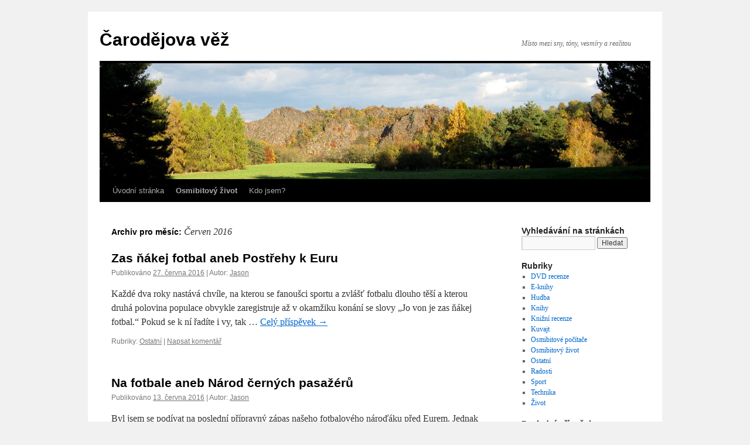

--- FILE ---
content_type: text/html; charset=UTF-8
request_url: http://www.wotnau.cz/2016/06/
body_size: 7623
content:
<!DOCTYPE html>
<html lang="cs">
<head>
<meta charset="UTF-8" />
<title>
Červen | 2016 | Čarodějova věž	</title>
<link rel="profile" href="https://gmpg.org/xfn/11" />
<link rel="stylesheet" type="text/css" media="all" href="http://www.wotnau.cz/wp-content/themes/twentyten/style.css?ver=20240716" />
<link rel="pingback" href="http://www.wotnau.cz/xmlrpc.php">
<meta name='robots' content='max-image-preview:large' />
<link rel="alternate" type="application/rss+xml" title="Čarodějova věž &raquo; RSS zdroj" href="http://www.wotnau.cz/feed/" />
<link rel="alternate" type="application/rss+xml" title="Čarodějova věž &raquo; RSS komentářů" href="http://www.wotnau.cz/comments/feed/" />
<script type="text/javascript">
/* <![CDATA[ */
window._wpemojiSettings = {"baseUrl":"https:\/\/s.w.org\/images\/core\/emoji\/15.0.3\/72x72\/","ext":".png","svgUrl":"https:\/\/s.w.org\/images\/core\/emoji\/15.0.3\/svg\/","svgExt":".svg","source":{"concatemoji":"http:\/\/www.wotnau.cz\/wp-includes\/js\/wp-emoji-release.min.js?ver=6.6.4"}};
/*! This file is auto-generated */
!function(i,n){var o,s,e;function c(e){try{var t={supportTests:e,timestamp:(new Date).valueOf()};sessionStorage.setItem(o,JSON.stringify(t))}catch(e){}}function p(e,t,n){e.clearRect(0,0,e.canvas.width,e.canvas.height),e.fillText(t,0,0);var t=new Uint32Array(e.getImageData(0,0,e.canvas.width,e.canvas.height).data),r=(e.clearRect(0,0,e.canvas.width,e.canvas.height),e.fillText(n,0,0),new Uint32Array(e.getImageData(0,0,e.canvas.width,e.canvas.height).data));return t.every(function(e,t){return e===r[t]})}function u(e,t,n){switch(t){case"flag":return n(e,"\ud83c\udff3\ufe0f\u200d\u26a7\ufe0f","\ud83c\udff3\ufe0f\u200b\u26a7\ufe0f")?!1:!n(e,"\ud83c\uddfa\ud83c\uddf3","\ud83c\uddfa\u200b\ud83c\uddf3")&&!n(e,"\ud83c\udff4\udb40\udc67\udb40\udc62\udb40\udc65\udb40\udc6e\udb40\udc67\udb40\udc7f","\ud83c\udff4\u200b\udb40\udc67\u200b\udb40\udc62\u200b\udb40\udc65\u200b\udb40\udc6e\u200b\udb40\udc67\u200b\udb40\udc7f");case"emoji":return!n(e,"\ud83d\udc26\u200d\u2b1b","\ud83d\udc26\u200b\u2b1b")}return!1}function f(e,t,n){var r="undefined"!=typeof WorkerGlobalScope&&self instanceof WorkerGlobalScope?new OffscreenCanvas(300,150):i.createElement("canvas"),a=r.getContext("2d",{willReadFrequently:!0}),o=(a.textBaseline="top",a.font="600 32px Arial",{});return e.forEach(function(e){o[e]=t(a,e,n)}),o}function t(e){var t=i.createElement("script");t.src=e,t.defer=!0,i.head.appendChild(t)}"undefined"!=typeof Promise&&(o="wpEmojiSettingsSupports",s=["flag","emoji"],n.supports={everything:!0,everythingExceptFlag:!0},e=new Promise(function(e){i.addEventListener("DOMContentLoaded",e,{once:!0})}),new Promise(function(t){var n=function(){try{var e=JSON.parse(sessionStorage.getItem(o));if("object"==typeof e&&"number"==typeof e.timestamp&&(new Date).valueOf()<e.timestamp+604800&&"object"==typeof e.supportTests)return e.supportTests}catch(e){}return null}();if(!n){if("undefined"!=typeof Worker&&"undefined"!=typeof OffscreenCanvas&&"undefined"!=typeof URL&&URL.createObjectURL&&"undefined"!=typeof Blob)try{var e="postMessage("+f.toString()+"("+[JSON.stringify(s),u.toString(),p.toString()].join(",")+"));",r=new Blob([e],{type:"text/javascript"}),a=new Worker(URL.createObjectURL(r),{name:"wpTestEmojiSupports"});return void(a.onmessage=function(e){c(n=e.data),a.terminate(),t(n)})}catch(e){}c(n=f(s,u,p))}t(n)}).then(function(e){for(var t in e)n.supports[t]=e[t],n.supports.everything=n.supports.everything&&n.supports[t],"flag"!==t&&(n.supports.everythingExceptFlag=n.supports.everythingExceptFlag&&n.supports[t]);n.supports.everythingExceptFlag=n.supports.everythingExceptFlag&&!n.supports.flag,n.DOMReady=!1,n.readyCallback=function(){n.DOMReady=!0}}).then(function(){return e}).then(function(){var e;n.supports.everything||(n.readyCallback(),(e=n.source||{}).concatemoji?t(e.concatemoji):e.wpemoji&&e.twemoji&&(t(e.twemoji),t(e.wpemoji)))}))}((window,document),window._wpemojiSettings);
/* ]]> */
</script>
<style id='wp-emoji-styles-inline-css' type='text/css'>

	img.wp-smiley, img.emoji {
		display: inline !important;
		border: none !important;
		box-shadow: none !important;
		height: 1em !important;
		width: 1em !important;
		margin: 0 0.07em !important;
		vertical-align: -0.1em !important;
		background: none !important;
		padding: 0 !important;
	}
</style>
<link rel='stylesheet' id='wp-block-library-css' href='http://www.wotnau.cz/wp-includes/css/dist/block-library/style.min.css?ver=6.6.4' type='text/css' media='all' />
<style id='wp-block-library-theme-inline-css' type='text/css'>
.wp-block-audio :where(figcaption){color:#555;font-size:13px;text-align:center}.is-dark-theme .wp-block-audio :where(figcaption){color:#ffffffa6}.wp-block-audio{margin:0 0 1em}.wp-block-code{border:1px solid #ccc;border-radius:4px;font-family:Menlo,Consolas,monaco,monospace;padding:.8em 1em}.wp-block-embed :where(figcaption){color:#555;font-size:13px;text-align:center}.is-dark-theme .wp-block-embed :where(figcaption){color:#ffffffa6}.wp-block-embed{margin:0 0 1em}.blocks-gallery-caption{color:#555;font-size:13px;text-align:center}.is-dark-theme .blocks-gallery-caption{color:#ffffffa6}:root :where(.wp-block-image figcaption){color:#555;font-size:13px;text-align:center}.is-dark-theme :root :where(.wp-block-image figcaption){color:#ffffffa6}.wp-block-image{margin:0 0 1em}.wp-block-pullquote{border-bottom:4px solid;border-top:4px solid;color:currentColor;margin-bottom:1.75em}.wp-block-pullquote cite,.wp-block-pullquote footer,.wp-block-pullquote__citation{color:currentColor;font-size:.8125em;font-style:normal;text-transform:uppercase}.wp-block-quote{border-left:.25em solid;margin:0 0 1.75em;padding-left:1em}.wp-block-quote cite,.wp-block-quote footer{color:currentColor;font-size:.8125em;font-style:normal;position:relative}.wp-block-quote.has-text-align-right{border-left:none;border-right:.25em solid;padding-left:0;padding-right:1em}.wp-block-quote.has-text-align-center{border:none;padding-left:0}.wp-block-quote.is-large,.wp-block-quote.is-style-large,.wp-block-quote.is-style-plain{border:none}.wp-block-search .wp-block-search__label{font-weight:700}.wp-block-search__button{border:1px solid #ccc;padding:.375em .625em}:where(.wp-block-group.has-background){padding:1.25em 2.375em}.wp-block-separator.has-css-opacity{opacity:.4}.wp-block-separator{border:none;border-bottom:2px solid;margin-left:auto;margin-right:auto}.wp-block-separator.has-alpha-channel-opacity{opacity:1}.wp-block-separator:not(.is-style-wide):not(.is-style-dots){width:100px}.wp-block-separator.has-background:not(.is-style-dots){border-bottom:none;height:1px}.wp-block-separator.has-background:not(.is-style-wide):not(.is-style-dots){height:2px}.wp-block-table{margin:0 0 1em}.wp-block-table td,.wp-block-table th{word-break:normal}.wp-block-table :where(figcaption){color:#555;font-size:13px;text-align:center}.is-dark-theme .wp-block-table :where(figcaption){color:#ffffffa6}.wp-block-video :where(figcaption){color:#555;font-size:13px;text-align:center}.is-dark-theme .wp-block-video :where(figcaption){color:#ffffffa6}.wp-block-video{margin:0 0 1em}:root :where(.wp-block-template-part.has-background){margin-bottom:0;margin-top:0;padding:1.25em 2.375em}
</style>
<style id='classic-theme-styles-inline-css' type='text/css'>
/*! This file is auto-generated */
.wp-block-button__link{color:#fff;background-color:#32373c;border-radius:9999px;box-shadow:none;text-decoration:none;padding:calc(.667em + 2px) calc(1.333em + 2px);font-size:1.125em}.wp-block-file__button{background:#32373c;color:#fff;text-decoration:none}
</style>
<style id='global-styles-inline-css' type='text/css'>
:root{--wp--preset--aspect-ratio--square: 1;--wp--preset--aspect-ratio--4-3: 4/3;--wp--preset--aspect-ratio--3-4: 3/4;--wp--preset--aspect-ratio--3-2: 3/2;--wp--preset--aspect-ratio--2-3: 2/3;--wp--preset--aspect-ratio--16-9: 16/9;--wp--preset--aspect-ratio--9-16: 9/16;--wp--preset--color--black: #000;--wp--preset--color--cyan-bluish-gray: #abb8c3;--wp--preset--color--white: #fff;--wp--preset--color--pale-pink: #f78da7;--wp--preset--color--vivid-red: #cf2e2e;--wp--preset--color--luminous-vivid-orange: #ff6900;--wp--preset--color--luminous-vivid-amber: #fcb900;--wp--preset--color--light-green-cyan: #7bdcb5;--wp--preset--color--vivid-green-cyan: #00d084;--wp--preset--color--pale-cyan-blue: #8ed1fc;--wp--preset--color--vivid-cyan-blue: #0693e3;--wp--preset--color--vivid-purple: #9b51e0;--wp--preset--color--blue: #0066cc;--wp--preset--color--medium-gray: #666;--wp--preset--color--light-gray: #f1f1f1;--wp--preset--gradient--vivid-cyan-blue-to-vivid-purple: linear-gradient(135deg,rgba(6,147,227,1) 0%,rgb(155,81,224) 100%);--wp--preset--gradient--light-green-cyan-to-vivid-green-cyan: linear-gradient(135deg,rgb(122,220,180) 0%,rgb(0,208,130) 100%);--wp--preset--gradient--luminous-vivid-amber-to-luminous-vivid-orange: linear-gradient(135deg,rgba(252,185,0,1) 0%,rgba(255,105,0,1) 100%);--wp--preset--gradient--luminous-vivid-orange-to-vivid-red: linear-gradient(135deg,rgba(255,105,0,1) 0%,rgb(207,46,46) 100%);--wp--preset--gradient--very-light-gray-to-cyan-bluish-gray: linear-gradient(135deg,rgb(238,238,238) 0%,rgb(169,184,195) 100%);--wp--preset--gradient--cool-to-warm-spectrum: linear-gradient(135deg,rgb(74,234,220) 0%,rgb(151,120,209) 20%,rgb(207,42,186) 40%,rgb(238,44,130) 60%,rgb(251,105,98) 80%,rgb(254,248,76) 100%);--wp--preset--gradient--blush-light-purple: linear-gradient(135deg,rgb(255,206,236) 0%,rgb(152,150,240) 100%);--wp--preset--gradient--blush-bordeaux: linear-gradient(135deg,rgb(254,205,165) 0%,rgb(254,45,45) 50%,rgb(107,0,62) 100%);--wp--preset--gradient--luminous-dusk: linear-gradient(135deg,rgb(255,203,112) 0%,rgb(199,81,192) 50%,rgb(65,88,208) 100%);--wp--preset--gradient--pale-ocean: linear-gradient(135deg,rgb(255,245,203) 0%,rgb(182,227,212) 50%,rgb(51,167,181) 100%);--wp--preset--gradient--electric-grass: linear-gradient(135deg,rgb(202,248,128) 0%,rgb(113,206,126) 100%);--wp--preset--gradient--midnight: linear-gradient(135deg,rgb(2,3,129) 0%,rgb(40,116,252) 100%);--wp--preset--font-size--small: 13px;--wp--preset--font-size--medium: 20px;--wp--preset--font-size--large: 36px;--wp--preset--font-size--x-large: 42px;--wp--preset--spacing--20: 0.44rem;--wp--preset--spacing--30: 0.67rem;--wp--preset--spacing--40: 1rem;--wp--preset--spacing--50: 1.5rem;--wp--preset--spacing--60: 2.25rem;--wp--preset--spacing--70: 3.38rem;--wp--preset--spacing--80: 5.06rem;--wp--preset--shadow--natural: 6px 6px 9px rgba(0, 0, 0, 0.2);--wp--preset--shadow--deep: 12px 12px 50px rgba(0, 0, 0, 0.4);--wp--preset--shadow--sharp: 6px 6px 0px rgba(0, 0, 0, 0.2);--wp--preset--shadow--outlined: 6px 6px 0px -3px rgba(255, 255, 255, 1), 6px 6px rgba(0, 0, 0, 1);--wp--preset--shadow--crisp: 6px 6px 0px rgba(0, 0, 0, 1);}:where(.is-layout-flex){gap: 0.5em;}:where(.is-layout-grid){gap: 0.5em;}body .is-layout-flex{display: flex;}.is-layout-flex{flex-wrap: wrap;align-items: center;}.is-layout-flex > :is(*, div){margin: 0;}body .is-layout-grid{display: grid;}.is-layout-grid > :is(*, div){margin: 0;}:where(.wp-block-columns.is-layout-flex){gap: 2em;}:where(.wp-block-columns.is-layout-grid){gap: 2em;}:where(.wp-block-post-template.is-layout-flex){gap: 1.25em;}:where(.wp-block-post-template.is-layout-grid){gap: 1.25em;}.has-black-color{color: var(--wp--preset--color--black) !important;}.has-cyan-bluish-gray-color{color: var(--wp--preset--color--cyan-bluish-gray) !important;}.has-white-color{color: var(--wp--preset--color--white) !important;}.has-pale-pink-color{color: var(--wp--preset--color--pale-pink) !important;}.has-vivid-red-color{color: var(--wp--preset--color--vivid-red) !important;}.has-luminous-vivid-orange-color{color: var(--wp--preset--color--luminous-vivid-orange) !important;}.has-luminous-vivid-amber-color{color: var(--wp--preset--color--luminous-vivid-amber) !important;}.has-light-green-cyan-color{color: var(--wp--preset--color--light-green-cyan) !important;}.has-vivid-green-cyan-color{color: var(--wp--preset--color--vivid-green-cyan) !important;}.has-pale-cyan-blue-color{color: var(--wp--preset--color--pale-cyan-blue) !important;}.has-vivid-cyan-blue-color{color: var(--wp--preset--color--vivid-cyan-blue) !important;}.has-vivid-purple-color{color: var(--wp--preset--color--vivid-purple) !important;}.has-black-background-color{background-color: var(--wp--preset--color--black) !important;}.has-cyan-bluish-gray-background-color{background-color: var(--wp--preset--color--cyan-bluish-gray) !important;}.has-white-background-color{background-color: var(--wp--preset--color--white) !important;}.has-pale-pink-background-color{background-color: var(--wp--preset--color--pale-pink) !important;}.has-vivid-red-background-color{background-color: var(--wp--preset--color--vivid-red) !important;}.has-luminous-vivid-orange-background-color{background-color: var(--wp--preset--color--luminous-vivid-orange) !important;}.has-luminous-vivid-amber-background-color{background-color: var(--wp--preset--color--luminous-vivid-amber) !important;}.has-light-green-cyan-background-color{background-color: var(--wp--preset--color--light-green-cyan) !important;}.has-vivid-green-cyan-background-color{background-color: var(--wp--preset--color--vivid-green-cyan) !important;}.has-pale-cyan-blue-background-color{background-color: var(--wp--preset--color--pale-cyan-blue) !important;}.has-vivid-cyan-blue-background-color{background-color: var(--wp--preset--color--vivid-cyan-blue) !important;}.has-vivid-purple-background-color{background-color: var(--wp--preset--color--vivid-purple) !important;}.has-black-border-color{border-color: var(--wp--preset--color--black) !important;}.has-cyan-bluish-gray-border-color{border-color: var(--wp--preset--color--cyan-bluish-gray) !important;}.has-white-border-color{border-color: var(--wp--preset--color--white) !important;}.has-pale-pink-border-color{border-color: var(--wp--preset--color--pale-pink) !important;}.has-vivid-red-border-color{border-color: var(--wp--preset--color--vivid-red) !important;}.has-luminous-vivid-orange-border-color{border-color: var(--wp--preset--color--luminous-vivid-orange) !important;}.has-luminous-vivid-amber-border-color{border-color: var(--wp--preset--color--luminous-vivid-amber) !important;}.has-light-green-cyan-border-color{border-color: var(--wp--preset--color--light-green-cyan) !important;}.has-vivid-green-cyan-border-color{border-color: var(--wp--preset--color--vivid-green-cyan) !important;}.has-pale-cyan-blue-border-color{border-color: var(--wp--preset--color--pale-cyan-blue) !important;}.has-vivid-cyan-blue-border-color{border-color: var(--wp--preset--color--vivid-cyan-blue) !important;}.has-vivid-purple-border-color{border-color: var(--wp--preset--color--vivid-purple) !important;}.has-vivid-cyan-blue-to-vivid-purple-gradient-background{background: var(--wp--preset--gradient--vivid-cyan-blue-to-vivid-purple) !important;}.has-light-green-cyan-to-vivid-green-cyan-gradient-background{background: var(--wp--preset--gradient--light-green-cyan-to-vivid-green-cyan) !important;}.has-luminous-vivid-amber-to-luminous-vivid-orange-gradient-background{background: var(--wp--preset--gradient--luminous-vivid-amber-to-luminous-vivid-orange) !important;}.has-luminous-vivid-orange-to-vivid-red-gradient-background{background: var(--wp--preset--gradient--luminous-vivid-orange-to-vivid-red) !important;}.has-very-light-gray-to-cyan-bluish-gray-gradient-background{background: var(--wp--preset--gradient--very-light-gray-to-cyan-bluish-gray) !important;}.has-cool-to-warm-spectrum-gradient-background{background: var(--wp--preset--gradient--cool-to-warm-spectrum) !important;}.has-blush-light-purple-gradient-background{background: var(--wp--preset--gradient--blush-light-purple) !important;}.has-blush-bordeaux-gradient-background{background: var(--wp--preset--gradient--blush-bordeaux) !important;}.has-luminous-dusk-gradient-background{background: var(--wp--preset--gradient--luminous-dusk) !important;}.has-pale-ocean-gradient-background{background: var(--wp--preset--gradient--pale-ocean) !important;}.has-electric-grass-gradient-background{background: var(--wp--preset--gradient--electric-grass) !important;}.has-midnight-gradient-background{background: var(--wp--preset--gradient--midnight) !important;}.has-small-font-size{font-size: var(--wp--preset--font-size--small) !important;}.has-medium-font-size{font-size: var(--wp--preset--font-size--medium) !important;}.has-large-font-size{font-size: var(--wp--preset--font-size--large) !important;}.has-x-large-font-size{font-size: var(--wp--preset--font-size--x-large) !important;}
:where(.wp-block-post-template.is-layout-flex){gap: 1.25em;}:where(.wp-block-post-template.is-layout-grid){gap: 1.25em;}
:where(.wp-block-columns.is-layout-flex){gap: 2em;}:where(.wp-block-columns.is-layout-grid){gap: 2em;}
:root :where(.wp-block-pullquote){font-size: 1.5em;line-height: 1.6;}
</style>
<link rel='stylesheet' id='twentyten-block-style-css' href='http://www.wotnau.cz/wp-content/themes/twentyten/blocks.css?ver=20230627' type='text/css' media='all' />
<link rel="https://api.w.org/" href="http://www.wotnau.cz/wp-json/" /><link rel="EditURI" type="application/rsd+xml" title="RSD" href="http://www.wotnau.cz/xmlrpc.php?rsd" />
<meta name="generator" content="WordPress 6.6.4" />
<!-- Analytics by WP Statistics v14.10.2 - https://wp-statistics.com/ -->
<link rel="icon" href="http://www.wotnau.cz/wp-content/uploads/2021/10/cropped-Turriculate-2-favicon-32x32.png" sizes="32x32" />
<link rel="icon" href="http://www.wotnau.cz/wp-content/uploads/2021/10/cropped-Turriculate-2-favicon-192x192.png" sizes="192x192" />
<link rel="apple-touch-icon" href="http://www.wotnau.cz/wp-content/uploads/2021/10/cropped-Turriculate-2-favicon-180x180.png" />
<meta name="msapplication-TileImage" content="http://www.wotnau.cz/wp-content/uploads/2021/10/cropped-Turriculate-2-favicon-270x270.png" />
</head>

<body class="archive date">
<div id="wrapper" class="hfeed">
	<div id="header">
		<div id="masthead">
			<div id="branding" role="banner">
								<div id="site-title">
					<span>
						<a href="http://www.wotnau.cz/" rel="home">Čarodějova věž</a>
					</span>
				</div>
				<div id="site-description">Místo mezi sny, tóny, vesmíry a realitou</div>

				<img src="http://www.wotnau.cz/wp-content/uploads/2013/02/Wild_Shari.jpg" width="940" height="198" alt="Čarodějova věž" srcset="http://www.wotnau.cz/wp-content/uploads/2013/02/Wild_Shari.jpg 940w, http://www.wotnau.cz/wp-content/uploads/2013/02/Wild_Shari-300x63.jpg 300w" sizes="(max-width: 940px) 100vw, 940px" decoding="async" fetchpriority="high" />			</div><!-- #branding -->

			<div id="access" role="navigation">
								<div class="skip-link screen-reader-text"><a href="#content">Přejít k obsahu webu</a></div>
				<div class="menu"><ul>
<li ><a href="http://www.wotnau.cz/">Úvodní stránka</a></li><li class="page_item page-item-57"><a href="http://www.wotnau.cz/osmibitovy-zivot/"><b>Osmibitový život</b></a></li>
<li class="page_item page-item-54"><a href="http://www.wotnau.cz/kdo-jsem/">Kdo jsem?</a></li>
</ul></div>
			</div><!-- #access -->
		</div><!-- #masthead -->
	</div><!-- #header -->

	<div id="main">

		<div id="container">
			<div id="content" role="main">


			<h1 class="page-title">
			Archiv pro měsíc: <span>Červen 2016</span>			</h1>





	
			<div id="post-1333" class="post-1333 post type-post status-publish format-standard hentry category-uncategorized">
			<h2 class="entry-title"><a href="http://www.wotnau.cz/zas-nakej-fotbal-aneb-postrehy-k-euru/" rel="bookmark">Zas ňákej fotbal aneb Postřehy k Euru</a></h2>

			<div class="entry-meta">
				<span class="meta-prep meta-prep-author">Publikováno</span> <a href="http://www.wotnau.cz/zas-nakej-fotbal-aneb-postrehy-k-euru/" title="12:07 am" rel="bookmark"><span class="entry-date">27. června 2016</span></a> | <span class="meta-sep">Autor:</span> <span class="author vcard"><a class="url fn n" href="http://www.wotnau.cz/author/jason/" title="Zobrazit všechny příspěvky, jejichž autorem je Jason">Jason</a></span>			</div><!-- .entry-meta -->

					<div class="entry-summary">
				<p>Každé dva roky nastává chvíle, na kterou se fanoušci sportu a zvlášť fotbalu dlouho těší a kterou druhá polovina populace obvykle zaregistruje až v okamžiku konání se slovy „Jo von je zas ňákej fotbal.“ Pokud se k ní řadíte i vy, tak &hellip; <a href="http://www.wotnau.cz/zas-nakej-fotbal-aneb-postrehy-k-euru/">Celý příspěvek <span class="meta-nav">&rarr;</span></a></p>
			</div><!-- .entry-summary -->
	
			<div class="entry-utility">
									<span class="cat-links">
						<span class="entry-utility-prep entry-utility-prep-cat-links">Rubriky:</span> <a href="http://www.wotnau.cz/category/uncategorized/" rel="category tag">Ostatní</a>					</span>
					<span class="meta-sep">|</span>
				
				
				<span class="comments-link"><a href="http://www.wotnau.cz/zas-nakej-fotbal-aneb-postrehy-k-euru/#respond">Napsat komentář</a></span>

							</div><!-- .entry-utility -->
		</div><!-- #post-1333 -->

		
	

	
			<div id="post-1324" class="post-1324 post type-post status-publish format-standard hentry category-uncategorized">
			<h2 class="entry-title"><a href="http://www.wotnau.cz/na-fotbale-aneb-narod-cernych-pasazeru/" rel="bookmark">Na fotbale aneb Národ černých pasažérů</a></h2>

			<div class="entry-meta">
				<span class="meta-prep meta-prep-author">Publikováno</span> <a href="http://www.wotnau.cz/na-fotbale-aneb-narod-cernych-pasazeru/" title="7:04 pm" rel="bookmark"><span class="entry-date">13. června 2016</span></a> | <span class="meta-sep">Autor:</span> <span class="author vcard"><a class="url fn n" href="http://www.wotnau.cz/author/jason/" title="Zobrazit všechny příspěvky, jejichž autorem je Jason">Jason</a></span>			</div><!-- .entry-meta -->

					<div class="entry-summary">
				<p>Byl jsem se podívat na poslední přípravný zápas našeho fotbalového nároďáku před Eurem. Jednak jsem chtěl vidět hrát Tomáše Rosického a Petra Čecha, tak jako jsem před pár lety jel na desetiboj do Kladna, abych viděl závodit Romana Šebrleho. A &hellip; <a href="http://www.wotnau.cz/na-fotbale-aneb-narod-cernych-pasazeru/">Celý příspěvek <span class="meta-nav">&rarr;</span></a></p>
			</div><!-- .entry-summary -->
	
			<div class="entry-utility">
									<span class="cat-links">
						<span class="entry-utility-prep entry-utility-prep-cat-links">Rubriky:</span> <a href="http://www.wotnau.cz/category/uncategorized/" rel="category tag">Ostatní</a>					</span>
					<span class="meta-sep">|</span>
				
				
				<span class="comments-link"><a href="http://www.wotnau.cz/na-fotbale-aneb-narod-cernych-pasazeru/#comments">1 komentář</a></span>

							</div><!-- .entry-utility -->
		</div><!-- #post-1324 -->

		
	


			</div><!-- #content -->
		</div><!-- #container -->


		<div id="primary" class="widget-area" role="complementary">
			<ul class="xoxo">

<li id="search-2" class="widget-container widget_search"><h3 class="widget-title">Vyhledávání na stránkách</h3><form role="search" method="get" id="searchform" class="searchform" action="http://www.wotnau.cz/">
				<div>
					<label class="screen-reader-text" for="s">Vyhledávání</label>
					<input type="text" value="" name="s" id="s" />
					<input type="submit" id="searchsubmit" value="Hledat" />
				</div>
			</form></li><li id="categories-2" class="widget-container widget_categories"><h3 class="widget-title">Rubriky</h3>
			<ul>
					<li class="cat-item cat-item-32"><a href="http://www.wotnau.cz/category/dvd-recenze/">DVD recenze</a>
</li>
	<li class="cat-item cat-item-3"><a href="http://www.wotnau.cz/category/e-knihy/">E-knihy</a>
</li>
	<li class="cat-item cat-item-12"><a href="http://www.wotnau.cz/category/hudba/">Hudba</a>
</li>
	<li class="cat-item cat-item-112"><a href="http://www.wotnau.cz/category/knihy/">Knihy</a>
</li>
	<li class="cat-item cat-item-36"><a href="http://www.wotnau.cz/category/knizni-recenze/">Knižní recenze</a>
</li>
	<li class="cat-item cat-item-37"><a href="http://www.wotnau.cz/category/kuvajt/">Kuvajt</a>
</li>
	<li class="cat-item cat-item-19"><a href="http://www.wotnau.cz/category/osmibitove-pocitace/">Osmibitové počítače</a>
</li>
	<li class="cat-item cat-item-18"><a href="http://www.wotnau.cz/category/osmibitovy-zivot/">Osmibitový život</a>
</li>
	<li class="cat-item cat-item-1"><a href="http://www.wotnau.cz/category/uncategorized/">Ostatní</a>
</li>
	<li class="cat-item cat-item-66"><a href="http://www.wotnau.cz/category/radosti/">Radosti</a>
</li>
	<li class="cat-item cat-item-102"><a href="http://www.wotnau.cz/category/sport/">Sport</a>
</li>
	<li class="cat-item cat-item-71"><a href="http://www.wotnau.cz/category/technika/">Technika</a>
</li>
	<li class="cat-item cat-item-9"><a href="http://www.wotnau.cz/category/zivot/">Život</a>
</li>
			</ul>

			</li>
		<li id="recent-posts-2" class="widget-container widget_recent_entries">
		<h3 class="widget-title">Poslední příspěvky</h3>
		<ul>
											<li>
					<a href="http://www.wotnau.cz/odesla-the-bestaneb-i-wasnt-prepared-for-this/">Odešla The Best<br>aneb I Wasn&#8217;t Prepared for This</a>
									</li>
											<li>
					<a href="http://www.wotnau.cz/setkani-s-davidem-johnem-pleasancem/">Setkání s Davidem Johnem Pleasancem</a>
									</li>
											<li>
					<a href="http://www.wotnau.cz/radosti-5-jako-stari-pratele/">Radosti #5 – Jako staří přátelé</a>
									</li>
											<li>
					<a href="http://www.wotnau.cz/kdyz-odchazeji-legendy/">Když odcházejí legendy</a>
									</li>
											<li>
					<a href="http://www.wotnau.cz/branicka-desitka/">Branická desítka</a>
									</li>
					</ul>

		</li><li id="recent-comments-2" class="widget-container widget_recent_comments"><h3 class="widget-title">Nejnovější komentáře</h3><ul id="recentcomments"><li class="recentcomments"><span class="comment-author-link">Karel Trumm</span>: <a href="http://www.wotnau.cz/25-barnes-place-colombo-7-sri-lanka/#comment-56171">25 Barnes Place, Colombo 7, Srí Lanka</a></li><li class="recentcomments"><span class="comment-author-link">Karel Trumm</span>: <a href="http://www.wotnau.cz/25-barnes-place-colombo-7-sri-lanka/#comment-56170">25 Barnes Place, Colombo 7, Srí Lanka</a></li><li class="recentcomments"><span class="comment-author-link">Karel Trumm</span>: <a href="http://www.wotnau.cz/25-barnes-place-colombo-7-sri-lanka/#comment-56169">25 Barnes Place, Colombo 7, Srí Lanka</a></li><li class="recentcomments"><span class="comment-author-link">Jason</span>: <a href="http://www.wotnau.cz/25-barnes-place-colombo-7-sri-lanka/#comment-56151">25 Barnes Place, Colombo 7, Srí Lanka</a></li><li class="recentcomments"><span class="comment-author-link">Karel Trumm</span>: <a href="http://www.wotnau.cz/25-barnes-place-colombo-7-sri-lanka/#comment-56150">25 Barnes Place, Colombo 7, Srí Lanka</a></li></ul></li><li id="archives-2" class="widget-container widget_archive"><h3 class="widget-title">Starší příspěvky</h3>
			<ul>
					<li><a href='http://www.wotnau.cz/2023/06/'>Červen 2023</a></li>
	<li><a href='http://www.wotnau.cz/2021/11/'>Listopad 2021</a></li>
	<li><a href='http://www.wotnau.cz/2021/10/'>Říjen 2021</a></li>
	<li><a href='http://www.wotnau.cz/2021/09/'>Září 2021</a></li>
	<li><a href='http://www.wotnau.cz/2019/04/'>Duben 2019</a></li>
	<li><a href='http://www.wotnau.cz/2018/08/'>Srpen 2018</a></li>
	<li><a href='http://www.wotnau.cz/2018/04/'>Duben 2018</a></li>
	<li><a href='http://www.wotnau.cz/2018/03/'>Březen 2018</a></li>
	<li><a href='http://www.wotnau.cz/2018/01/'>Leden 2018</a></li>
	<li><a href='http://www.wotnau.cz/2017/12/'>Prosinec 2017</a></li>
	<li><a href='http://www.wotnau.cz/2017/11/'>Listopad 2017</a></li>
	<li><a href='http://www.wotnau.cz/2017/10/'>Říjen 2017</a></li>
	<li><a href='http://www.wotnau.cz/2017/09/'>Září 2017</a></li>
	<li><a href='http://www.wotnau.cz/2017/08/'>Srpen 2017</a></li>
	<li><a href='http://www.wotnau.cz/2017/06/'>Červen 2017</a></li>
	<li><a href='http://www.wotnau.cz/2017/05/'>Květen 2017</a></li>
	<li><a href='http://www.wotnau.cz/2017/03/'>Březen 2017</a></li>
	<li><a href='http://www.wotnau.cz/2017/02/'>Únor 2017</a></li>
	<li><a href='http://www.wotnau.cz/2016/12/'>Prosinec 2016</a></li>
	<li><a href='http://www.wotnau.cz/2016/11/'>Listopad 2016</a></li>
	<li><a href='http://www.wotnau.cz/2016/09/'>Září 2016</a></li>
	<li><a href='http://www.wotnau.cz/2016/08/'>Srpen 2016</a></li>
	<li><a href='http://www.wotnau.cz/2016/07/'>Červenec 2016</a></li>
	<li><a href='http://www.wotnau.cz/2016/06/' aria-current="page">Červen 2016</a></li>
	<li><a href='http://www.wotnau.cz/2016/05/'>Květen 2016</a></li>
	<li><a href='http://www.wotnau.cz/2016/02/'>Únor 2016</a></li>
	<li><a href='http://www.wotnau.cz/2015/12/'>Prosinec 2015</a></li>
	<li><a href='http://www.wotnau.cz/2015/11/'>Listopad 2015</a></li>
	<li><a href='http://www.wotnau.cz/2015/10/'>Říjen 2015</a></li>
	<li><a href='http://www.wotnau.cz/2015/09/'>Září 2015</a></li>
	<li><a href='http://www.wotnau.cz/2015/08/'>Srpen 2015</a></li>
	<li><a href='http://www.wotnau.cz/2015/01/'>Leden 2015</a></li>
	<li><a href='http://www.wotnau.cz/2014/12/'>Prosinec 2014</a></li>
	<li><a href='http://www.wotnau.cz/2014/11/'>Listopad 2014</a></li>
	<li><a href='http://www.wotnau.cz/2014/09/'>Září 2014</a></li>
	<li><a href='http://www.wotnau.cz/2014/08/'>Srpen 2014</a></li>
	<li><a href='http://www.wotnau.cz/2014/07/'>Červenec 2014</a></li>
	<li><a href='http://www.wotnau.cz/2014/06/'>Červen 2014</a></li>
	<li><a href='http://www.wotnau.cz/2014/05/'>Květen 2014</a></li>
	<li><a href='http://www.wotnau.cz/2014/04/'>Duben 2014</a></li>
	<li><a href='http://www.wotnau.cz/2014/03/'>Březen 2014</a></li>
	<li><a href='http://www.wotnau.cz/2014/02/'>Únor 2014</a></li>
	<li><a href='http://www.wotnau.cz/2014/01/'>Leden 2014</a></li>
	<li><a href='http://www.wotnau.cz/2013/12/'>Prosinec 2013</a></li>
	<li><a href='http://www.wotnau.cz/2013/11/'>Listopad 2013</a></li>
	<li><a href='http://www.wotnau.cz/2013/10/'>Říjen 2013</a></li>
	<li><a href='http://www.wotnau.cz/2013/09/'>Září 2013</a></li>
	<li><a href='http://www.wotnau.cz/2013/08/'>Srpen 2013</a></li>
	<li><a href='http://www.wotnau.cz/2013/07/'>Červenec 2013</a></li>
	<li><a href='http://www.wotnau.cz/2013/06/'>Červen 2013</a></li>
	<li><a href='http://www.wotnau.cz/2013/05/'>Květen 2013</a></li>
	<li><a href='http://www.wotnau.cz/2013/04/'>Duben 2013</a></li>
	<li><a href='http://www.wotnau.cz/2013/03/'>Březen 2013</a></li>
	<li><a href='http://www.wotnau.cz/2013/02/'>Únor 2013</a></li>
	<li><a href='http://www.wotnau.cz/2012/12/'>Prosinec 2012</a></li>
	<li><a href='http://www.wotnau.cz/2012/11/'>Listopad 2012</a></li>
	<li><a href='http://www.wotnau.cz/2012/10/'>Říjen 2012</a></li>
			</ul>

			</li><li id="meta-2" class="widget-container widget_meta"><h3 class="widget-title">Základní informace</h3>
		<ul>
						<li><a href="http://www.wotnau.cz/wp-login.php">Přihlásit se</a></li>
			<li><a href="http://www.wotnau.cz/feed/">Zdroj kanálů (příspěvky)</a></li>
			<li><a href="http://www.wotnau.cz/comments/feed/">Kanál komentářů</a></li>

			<li><a href="https://cs.wordpress.org/">Česká lokalizace</a></li>
		</ul>

		</li>			</ul>
		</div><!-- #primary .widget-area -->

	</div><!-- #main -->

	<div id="footer" role="contentinfo">
		<div id="colophon">



			<div id="site-info">
				<a href="http://www.wotnau.cz/" rel="home">
					Čarodějova věž				</a>
							</div><!-- #site-info -->

			<div id="site-generator">
								<a href="https://cs.wordpress.org/" class="imprint" title="Sémantický osobní redakční systém">
					Používáme WordPress (v češtině).				</a>
			</div><!-- #site-generator -->

		</div><!-- #colophon -->
	</div><!-- #footer -->

</div><!-- #wrapper -->

</body>
</html>
